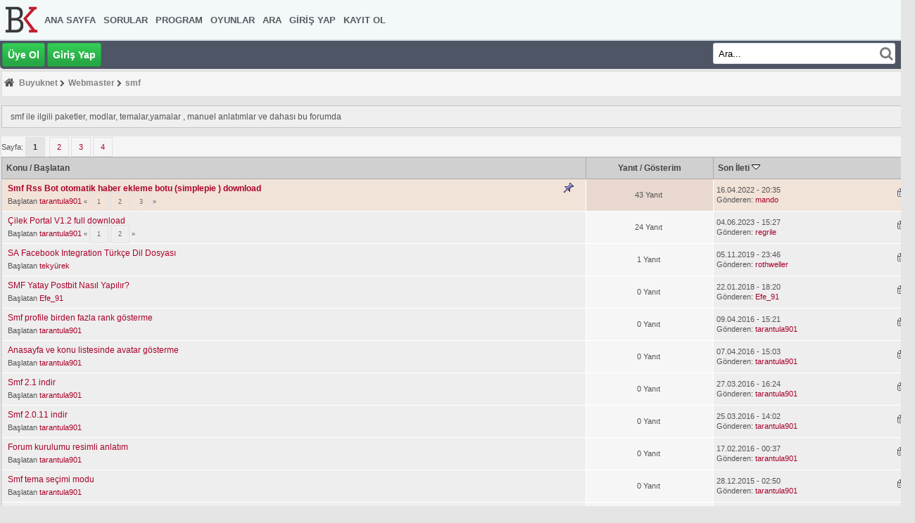

--- FILE ---
content_type: text/html; charset=UTF-8
request_url: https://www.buyuknet.com/smf-b517.0/
body_size: 8051
content:
<!DOCTYPE html>
<html lang="tr">
<head>
<meta charset="UTF-8">
<meta name="viewport" content="width=device-width, initial-scale=1">
<link rel="preload" href="/Themes/buyuknet/font-awesome-4.7.0/fonts/fontawesome-webfont.woff2?v=4.5.0" as="font" type="font/woff2" crossorigin>
<link rel="dns-prefetch" href="//fonts.gstatic.com">
<link rel="dns-prefetch" href="//fonts.googleapis.com">
<link rel="dns-prefetch" href="//www.google-analytics.com">
<link rel="dns-prefetch" href="//ssl.google-analytics.com">
<link rel="dns-prefetch" href="//pagead2.googlesyndication.com">
<link rel="dns-prefetch" href="//googleads.g.doubleclick.net">
<link rel="dns-prefetch" href="//doubleclickbygoogle.com">
<link rel="dns-prefetch" href="//www.google.com">
<link rel="dns-prefetch" href="//stats.g.doubleclick.net">
<link rel="dns-prefetch" href="//www.gstatic.com">
<link rel="dns-prefetch" href="//tpc.googlesyndication.com">
<link rel="dns-prefetch" href="//ad.doubleclick.net">
<link rel="dns-prefetch" href="//www.googletagservices.com">
<link rel="preconnect" href="//www.google-analytics.com">
<link rel="preconnect" href="//www.googletagmanager.com">
	<link rel="stylesheet" type="text/css" href="https://www.buyuknet.com/Themes/buyuknet/css/portal_4_icerik.css">	
	<link rel="stylesheet" type="text/css" href="https://www.buyuknet.com/Themes/buyuknet/css/responsive.min.css.php?sr=3"><script><!-- // --><![CDATA[
		var smf_theme_url = "https://www.buyuknet.com/Themes/buyuknet";
		var smf_default_theme_url = "https://www.buyuknet.com/Themes/default";
		var smf_images_url = "https://www.buyuknet.com/Themes/buyuknet/images";
		var smf_scripturl = "https://www.buyuknet.com/index.php?PHPSESSID=k8ov3pjna9ih777gbvk5jgoogo&amp;";
		var smf_iso_case_folding = false;
		var smf_charset = "UTF-8";
		var ajax_notification_text = "Yükleniyor...";
		var ajax_notification_cancel_text = "İptal";
	// ]]></script>	
	<title>smf</title>		
	<meta name="description" content="smf">
	<meta name="keywords" content="smf,smf, ilgili, paketler, modlar, temalar,yamalar, , manuel, anlatımlar, dahası, bu, forumda">				
	<meta name="robots" content="max-snippet:-1, max-image-preview:large, max-video-preview:-1">
	<link rel="shortcut icon" href="https://www.buyuknet.com/favicon.ico">
	<meta name="Updowner-verification" content="c65c826376809ddcd2356ad139b71b94">	
	<meta name="alexaVerifyID" content="s_iQihEux3LOrBrWoYVaDKTffSU">
	<meta name="msvalidate.01" content="EE5E6C826FCEBB9C50E3D6377FA5FAEE">
	<meta name="p:domain_verify" content="80d2258a2a3240d8af168880dc219353">
	<meta name="yandex-verification" content="3115a6022587a46d">
	<meta name="theme-color" content="#4e5665">
	<link rel="help" href="https://www.buyuknet.com/index.php?PHPSESSID=k8ov3pjna9ih777gbvk5jgoogo&amp;action=help">
	<link rel="search" href="https://www.buyuknet.com/index.php?PHPSESSID=k8ov3pjna9ih777gbvk5jgoogo&amp;action=search">
	<link rel="contents" href="https://www.buyuknet.com/index.php?PHPSESSID=k8ov3pjna9ih777gbvk5jgoogo&amp;">
	<link rel="alternate" type="application/rss+xml" title="Buyuknet - RSS" href="https://www.buyuknet.com/index.php?PHPSESSID=k8ov3pjna9ih777gbvk5jgoogo&amp;type=rss;action=.xml">
	<link rel="index" href="https://www.buyuknet.com/smf-b517.0/"><link rel="canonical" href='https://www.buyuknet.com/smf-b517.0/' /><script async src="https://www.googletagmanager.com/gtag/js?id=G-9N5SZP8VLQ"></script>
<script>
  window.dataLayer = window.dataLayer || [];
  function gtag(){dataLayer.push(arguments);}
  gtag("js", new Date());

  gtag("config", "G-9N5SZP8VLQ"); 
</script> </head>
					<body> <header>		
		<div class="header_top">
					
		  <nav class="navi">  
				<input class="inputs" type="checkbox" id="toggle" checked>			
					 <label for="toggle" class="button"> <i class="fa fa-bars fa-lg destop_hidden font-sizes" aria-hidden="true"></i></label>
						  <ul class="logo"><li><a href="/" title="Buyuknet"><img src="https://www.buyuknet.com/Themes/buyuknet/images/custom/logo.png" width="50" height="75" alt="Buyuknet"></a></li></ul>
				 <div class="menu">
								<ul><li><a href="https://www.buyuknet.com/index.php?PHPSESSID=k8ov3pjna9ih777gbvk5jgoogo&amp;">Ana Sayfa</a></li><li><a href="/soru-cevap/sorular">Sorular</a></li><li><a href="/program/">Program</a></li><li><a href="/oyun/">Oyunlar</a></li><li><a href="https://www.buyuknet.com/index.php?PHPSESSID=k8ov3pjna9ih777gbvk5jgoogo&amp;action=search">Ara</a></li><li><a href="https://www.buyuknet.com/index.php?PHPSESSID=k8ov3pjna9ih777gbvk5jgoogo&amp;action=login">Giriş Yap</a></li><li><a href="https://www.buyuknet.com/index.php?PHPSESSID=k8ov3pjna9ih777gbvk5jgoogo&amp;action=register">Kayıt Ol</a></li></ul>
					  </div>
		  </nav>
				</div>		
			  <div id="header_bottom"><div class="login_register">								
									<a class="buton" href="/index.php?action=register" title="uye ol">&#220;ye Ol</a>								
									<a class="buton" href="/index.php?action=login" title="giris yap">Giri&#351; Yap</a>									
									</div><div id="searcharea">
								<form action="https://www.buyuknet.com/index.php?PHPSESSID=k8ov3pjna9ih777gbvk5jgoogo&amp;action=search2" method="post" accept-charset="UTF-8">
									<input class="searchinput" type="text" name="search" size="30" value="Ara..." onfocus="this.value = '';" onblur="if(this.value=='') this.value='Ara...';"> 
									<button class="button_submit2"><i class="fa fa-search"></i></button>
										<input type="hidden" name="brd[517]" value="517">	
									  </form>							
							</div>
						</div></header><main>
		  <div id="wrapper">				
				<div id="bodyarea"><div class="navigate_section">
	<ol itemscope itemtype="https://schema.org/BreadcrumbList">
	<li class="link_home">	
	<i class="font-style fa fa-home" aria-hidden="true"></i>	
	</li><li itemprop="itemListElement" itemscope itemtype="https://schema.org/ListItem" >
				<a itemprop="item" href="https://www.buyuknet.com/index.php?PHPSESSID=k8ov3pjna9ih777gbvk5jgoogo&amp;"><span itemprop="name">Buyuknet</span></a><meta itemprop="position" content="1"> <i class="fa fa-chevron-right"></i></li><li itemprop="itemListElement" itemscope itemtype="https://schema.org/ListItem" >
				<a itemprop="item" href="https://www.buyuknet.com/webmaster-b277.0/"><span itemprop="name">Webmaster</span></a><meta itemprop="position" content="2"> <i class="fa fa-chevron-right"></i></li><li itemprop="itemListElement" itemscope itemtype="https://schema.org/ListItem"  class="last">
				<a itemprop="item" href="https://www.buyuknet.com/smf-b517.0/"><span itemprop="name">smf</span></a><meta itemprop="position" content="3"></li></ol></div>
	<a id="top"></a>
	<p class="description_board">smf ile ilgili paketler, modlar, temalar,yamalar , manuel anlatımlar ve dahası bu forumda</p>
	<div class="pagesection">
		<div class="pagelinks floatleft">Sayfa: <strong>1</strong> <a class="navPages" href="https://www.buyuknet.com/smf-b517.50/">2</a> <a class="navPages" href="https://www.buyuknet.com/smf-b517.100/">3</a> <a class="navPages" href="https://www.buyuknet.com/smf-b517.150/">4</a> </div>
		
	</div>
	<div class="tborder topic_table" id="messageindex">
		<table class="table_grid">
			<thead>
				<tr class="catbg"><th scope="col" class="lefttext"><a href="https://www.buyuknet.com/smf-b517.0/;sort=subject">Konu</a> / <a href="https://www.buyuknet.com/smf-b517.0/;sort=starter">Başlatan</a></th>
					<th scope="col" style="width:14%;" class="hidden"><a href="https://www.buyuknet.com/smf-b517.0/;sort=replies">Yanıt</a> / <a href="https://www.buyuknet.com/smf-b517.0/;sort=views">Gösterim</a></th>
					<th scope="col" class="lefttext last_th" style="width:22%;"><a href="https://www.buyuknet.com/smf-b517.0/;sort=last_post">Son İleti <img src="https://www.buyuknet.com/Themes/buyuknet/images/sort_down.gif" alt="*" /></a></th>
				</tr>
			</thead>
			<tbody><tr><td class="subject stickybg2" style="border-left: 2px solid #d3d6db;padding: 4px 8px;">
						<div >
							<strong><span id="msg_5756" class="font-title"><a href="https://www.buyuknet.com/smf-rss-bot-otomatik-haber-ekleme-botu-simplepie-download-t2657.0.html">Smf Rss Bot otomatik haber ekleme botu (simplepie ) download </a></span></strong>
							<p>Başlatan <a href="https://www.buyuknet.com/index.php?PHPSESSID=k8ov3pjna9ih777gbvk5jgoogo&amp;action=profile;u=4" title="Profilini görüntüle: tarantula901">tarantula901</a>
								<small id="pages5756">&#171; <a class="navPages" href="https://www.buyuknet.com/smf-rss-bot-otomatik-haber-ekleme-botu-simplepie-download-t2657.0.html">1</a> <a class="navPages" href="https://www.buyuknet.com/smf-rss-bot-otomatik-haber-ekleme-botu-simplepie-download-t2657.20.html">2</a> <a class="navPages" href="https://www.buyuknet.com/smf-rss-bot-otomatik-haber-ekleme-botu-simplepie-download-t2657.40.html">3</a>  &#187;</small>
							</p>
						</div>
					</td>
					<td class="stats stickybg">
						43 Yanıt
						<br />						
					</td>
					<td class="lastpost stickybg2">
						<a href="https://www.buyuknet.com/smf-rss-bot-otomatik-haber-ekleme-botu-simplepie-download-t2657.40.html#msg72276"><img src="https://www.buyuknet.com/Themes/buyuknet/images/icons/last_post.gif" alt="Son İleti" /></a>
						16.04.2022 - 20:35<br />
						Gönderen: <a href="https://www.buyuknet.com/index.php?PHPSESSID=k8ov3pjna9ih777gbvk5jgoogo&amp;action=profile;u=136807" title="Profilini görüntüle: mando">mando</a>
					</td>
				</tr><tr><td class="subject windowbg2" style="border-left: 2px solid #d3d6db;padding: 4px 8px;">
						<div >
							<span id="msg_18201" class="font-title"><a href="https://www.buyuknet.com/cilek-portal-v12-full-download-t15007.0.html">Çilek Portal V1.2 full download </a></span>
							<p>Başlatan <a href="https://www.buyuknet.com/index.php?PHPSESSID=k8ov3pjna9ih777gbvk5jgoogo&amp;action=profile;u=4" title="Profilini görüntüle: tarantula901">tarantula901</a>
								<small id="pages18201">&#171; <a class="navPages" href="https://www.buyuknet.com/cilek-portal-v12-full-download-t15007.0.html">1</a> <a class="navPages" href="https://www.buyuknet.com/cilek-portal-v12-full-download-t15007.20.html">2</a>  &#187;</small>
							</p>
						</div>
					</td>
					<td class="stats windowbg">
						24 Yanıt
						<br />						
					</td>
					<td class="lastpost windowbg2">
						<a href="https://www.buyuknet.com/cilek-portal-v12-full-download-t15007.20.html#msg73261"><img src="https://www.buyuknet.com/Themes/buyuknet/images/icons/last_post.gif" alt="Son İleti" /></a>
						04.06.2023 - 15:27<br />
						Gönderen: <a href="https://www.buyuknet.com/index.php?PHPSESSID=k8ov3pjna9ih777gbvk5jgoogo&amp;action=profile;u=138686" title="Profilini görüntüle: regrile">regrile</a>
					</td>
				</tr><tr><td class="subject windowbg2" style="border-left: 2px solid #d3d6db;padding: 4px 8px;">
						<div >
							<span id="msg_54982" class="font-title"><a href="https://www.buyuknet.com/sa-facebook-integration-turkce-dil-dosyasi-t42412.0.html">SA Facebook Integration Türkçe Dil Dosyası </a></span>
							<p>Başlatan <a href="https://www.buyuknet.com/index.php?PHPSESSID=k8ov3pjna9ih777gbvk5jgoogo&amp;action=profile;u=118627" title="Profilini görüntüle: tekyürek">tekyürek</a>
								<small id="pages54982"></small>
							</p>
						</div>
					</td>
					<td class="stats windowbg">
						1 Yanıt
						<br />						
					</td>
					<td class="lastpost windowbg2">
						<a href="https://www.buyuknet.com/sa-facebook-integration-turkce-dil-dosyasi-t42412.0.html#msg68679"><img src="https://www.buyuknet.com/Themes/buyuknet/images/icons/last_post.gif" alt="Son İleti" /></a>
						05.11.2019 - 23:46<br />
						Gönderen: <a href="https://www.buyuknet.com/index.php?PHPSESSID=k8ov3pjna9ih777gbvk5jgoogo&amp;action=profile;u=131929" title="Profilini görüntüle: rothweller">rothweller</a>
					</td>
				</tr><tr><td class="subject windowbg2" style="border-left: 2px solid #d3d6db;padding: 4px 8px;">
						<div >
							<span id="msg_66279" class="font-title"><a href="https://www.buyuknet.com/smf-yatay-postbit-nasil-yapilir-t46750.0.html">SMF Yatay Postbit Nasıl Yapılır? </a></span>
							<p>Başlatan <a href="https://www.buyuknet.com/index.php?PHPSESSID=k8ov3pjna9ih777gbvk5jgoogo&amp;action=profile;u=128508" title="Profilini görüntüle: Efe_91">Efe_91</a>
								<small id="pages66279"></small>
							</p>
						</div>
					</td>
					<td class="stats windowbg">
						0 Yanıt
						<br />						
					</td>
					<td class="lastpost windowbg2">
						<a href="https://www.buyuknet.com/smf-yatay-postbit-nasil-yapilir-t46750.0.html#msg66279"><img src="https://www.buyuknet.com/Themes/buyuknet/images/icons/last_post.gif" alt="Son İleti" /></a>
						22.01.2018 - 18:20<br />
						Gönderen: <a href="https://www.buyuknet.com/index.php?PHPSESSID=k8ov3pjna9ih777gbvk5jgoogo&amp;action=profile;u=128508" title="Profilini görüntüle: Efe_91">Efe_91</a>
					</td>
				</tr><tr><td class="subject windowbg2" style="border-left: 2px solid #d3d6db;padding: 4px 8px;">
						<div >
							<span id="msg_63060" class="font-title"><a href="https://www.buyuknet.com/smf-profile-birden-fazla-rank-gosterme-t45716.0.html">Smf profile birden fazla rank gösterme </a></span>
							<p>Başlatan <a href="https://www.buyuknet.com/index.php?PHPSESSID=k8ov3pjna9ih777gbvk5jgoogo&amp;action=profile;u=4" title="Profilini görüntüle: tarantula901">tarantula901</a>
								<small id="pages63060"></small>
							</p>
						</div>
					</td>
					<td class="stats windowbg">
						0 Yanıt
						<br />						
					</td>
					<td class="lastpost windowbg2">
						<a href="https://www.buyuknet.com/smf-profile-birden-fazla-rank-gosterme-t45716.0.html#msg63060"><img src="https://www.buyuknet.com/Themes/buyuknet/images/icons/last_post.gif" alt="Son İleti" /></a>
						09.04.2016 - 15:21<br />
						Gönderen: <a href="https://www.buyuknet.com/index.php?PHPSESSID=k8ov3pjna9ih777gbvk5jgoogo&amp;action=profile;u=4" title="Profilini görüntüle: tarantula901">tarantula901</a>
					</td>
				</tr><tr><td class="subject windowbg2" style="border-left: 2px solid #d3d6db;padding: 4px 8px;">
						<div >
							<span id="msg_63049" class="font-title"><a href="https://www.buyuknet.com/anasayfa-ve-konu-listesinde-avatar-gosterme-t45711.0.html">Anasayfa ve konu listesinde avatar gösterme </a></span>
							<p>Başlatan <a href="https://www.buyuknet.com/index.php?PHPSESSID=k8ov3pjna9ih777gbvk5jgoogo&amp;action=profile;u=4" title="Profilini görüntüle: tarantula901">tarantula901</a>
								<small id="pages63049"></small>
							</p>
						</div>
					</td>
					<td class="stats windowbg">
						0 Yanıt
						<br />						
					</td>
					<td class="lastpost windowbg2">
						<a href="https://www.buyuknet.com/anasayfa-ve-konu-listesinde-avatar-gosterme-t45711.0.html#msg63049"><img src="https://www.buyuknet.com/Themes/buyuknet/images/icons/last_post.gif" alt="Son İleti" /></a>
						07.04.2016 - 15:03<br />
						Gönderen: <a href="https://www.buyuknet.com/index.php?PHPSESSID=k8ov3pjna9ih777gbvk5jgoogo&amp;action=profile;u=4" title="Profilini görüntüle: tarantula901">tarantula901</a>
					</td>
				</tr><tr><td class="subject windowbg2" style="border-left: 2px solid #d3d6db;padding: 4px 8px;">
						<div >
							<span id="msg_63018" class="font-title"><a href="https://www.buyuknet.com/smf-21-indir-t45689.0.html">Smf 2.1 indir </a></span>
							<p>Başlatan <a href="https://www.buyuknet.com/index.php?PHPSESSID=k8ov3pjna9ih777gbvk5jgoogo&amp;action=profile;u=4" title="Profilini görüntüle: tarantula901">tarantula901</a>
								<small id="pages63018"></small>
							</p>
						</div>
					</td>
					<td class="stats windowbg">
						0 Yanıt
						<br />						
					</td>
					<td class="lastpost windowbg2">
						<a href="https://www.buyuknet.com/smf-21-indir-t45689.0.html#msg63018"><img src="https://www.buyuknet.com/Themes/buyuknet/images/icons/last_post.gif" alt="Son İleti" /></a>
						27.03.2016 - 16:24<br />
						Gönderen: <a href="https://www.buyuknet.com/index.php?PHPSESSID=k8ov3pjna9ih777gbvk5jgoogo&amp;action=profile;u=4" title="Profilini görüntüle: tarantula901">tarantula901</a>
					</td>
				</tr><tr><td class="subject windowbg2" style="border-left: 2px solid #d3d6db;padding: 4px 8px;">
						<div >
							<span id="msg_63014" class="font-title"><a href="https://www.buyuknet.com/smf-2011-indir-t45687.0.html">Smf 2.0.11 indir </a></span>
							<p>Başlatan <a href="https://www.buyuknet.com/index.php?PHPSESSID=k8ov3pjna9ih777gbvk5jgoogo&amp;action=profile;u=4" title="Profilini görüntüle: tarantula901">tarantula901</a>
								<small id="pages63014"></small>
							</p>
						</div>
					</td>
					<td class="stats windowbg">
						0 Yanıt
						<br />						
					</td>
					<td class="lastpost windowbg2">
						<a href="https://www.buyuknet.com/smf-2011-indir-t45687.0.html#msg63014"><img src="https://www.buyuknet.com/Themes/buyuknet/images/icons/last_post.gif" alt="Son İleti" /></a>
						25.03.2016 - 14:02<br />
						Gönderen: <a href="https://www.buyuknet.com/index.php?PHPSESSID=k8ov3pjna9ih777gbvk5jgoogo&amp;action=profile;u=4" title="Profilini görüntüle: tarantula901">tarantula901</a>
					</td>
				</tr><tr><td class="subject windowbg2" style="border-left: 2px solid #d3d6db;padding: 4px 8px;">
						<div >
							<span id="msg_62917" class="font-title"><a href="https://www.buyuknet.com/forum-kurulumu-resimli-anlatim-t45644.0.html">Forum kurulumu resimli anlatım </a></span>
							<p>Başlatan <a href="https://www.buyuknet.com/index.php?PHPSESSID=k8ov3pjna9ih777gbvk5jgoogo&amp;action=profile;u=4" title="Profilini görüntüle: tarantula901">tarantula901</a>
								<small id="pages62917"></small>
							</p>
						</div>
					</td>
					<td class="stats windowbg">
						0 Yanıt
						<br />						
					</td>
					<td class="lastpost windowbg2">
						<a href="https://www.buyuknet.com/forum-kurulumu-resimli-anlatim-t45644.0.html#msg62917"><img src="https://www.buyuknet.com/Themes/buyuknet/images/icons/last_post.gif" alt="Son İleti" /></a>
						17.02.2016 - 00:37<br />
						Gönderen: <a href="https://www.buyuknet.com/index.php?PHPSESSID=k8ov3pjna9ih777gbvk5jgoogo&amp;action=profile;u=4" title="Profilini görüntüle: tarantula901">tarantula901</a>
					</td>
				</tr><tr><td class="subject windowbg2" style="border-left: 2px solid #d3d6db;padding: 4px 8px;">
						<div >
							<span id="msg_62655" class="font-title"><a href="https://www.buyuknet.com/smf-tema-secimi-modu-t45549.0.html">Smf tema seçimi modu </a></span>
							<p>Başlatan <a href="https://www.buyuknet.com/index.php?PHPSESSID=k8ov3pjna9ih777gbvk5jgoogo&amp;action=profile;u=4" title="Profilini görüntüle: tarantula901">tarantula901</a>
								<small id="pages62655"></small>
							</p>
						</div>
					</td>
					<td class="stats windowbg">
						0 Yanıt
						<br />						
					</td>
					<td class="lastpost windowbg2">
						<a href="https://www.buyuknet.com/smf-tema-secimi-modu-t45549.0.html#msg62655"><img src="https://www.buyuknet.com/Themes/buyuknet/images/icons/last_post.gif" alt="Son İleti" /></a>
						28.12.2015 - 02:50<br />
						Gönderen: <a href="https://www.buyuknet.com/index.php?PHPSESSID=k8ov3pjna9ih777gbvk5jgoogo&amp;action=profile;u=4" title="Profilini görüntüle: tarantula901">tarantula901</a>
					</td>
				</tr><tr><td class="subject windowbg2" style="border-left: 2px solid #d3d6db;padding: 4px 8px;">
						<div >
							<span id="msg_44126" class="font-title"><a href="https://www.buyuknet.com/onbellek-dizini-yazilabilir-degildir-performance-uyarisi-cozumu-t35431.0.html">Önbellek dizini yazılabilir değildir Performance Uyarısı Çözümü </a></span>
							<p>Başlatan <a href="https://www.buyuknet.com/index.php?PHPSESSID=k8ov3pjna9ih777gbvk5jgoogo&amp;action=profile;u=4" title="Profilini görüntüle: tarantula901">tarantula901</a>
								<small id="pages44126"></small>
							</p>
						</div>
					</td>
					<td class="stats windowbg">
						1 Yanıt
						<br />						
					</td>
					<td class="lastpost windowbg2">
						<a href="https://www.buyuknet.com/onbellek-dizini-yazilabilir-degildir-performance-uyarisi-cozumu-t35431.0.html#msg61463"><img src="https://www.buyuknet.com/Themes/buyuknet/images/icons/last_post.gif" alt="Son İleti" /></a>
						26.05.2015 - 20:51<br />
						Gönderen: <a href="https://www.buyuknet.com/index.php?PHPSESSID=k8ov3pjna9ih777gbvk5jgoogo&amp;action=profile;u=121252" title="Profilini görüntüle: Sosyal Öğretmeni">Sosyal Öğretmeni</a>
					</td>
				</tr><tr><td class="subject windowbg2" style="border-left: 2px solid #d3d6db;padding: 4px 8px;">
						<div >
							<span id="msg_60552" class="font-title"><a href="https://www.buyuknet.com/konu-ici-profil-avatarini-daire-icine-almak-t44359.0.html">Konu içi profil avatarını daire içine almak </a></span>
							<p>Başlatan <a href="https://www.buyuknet.com/index.php?PHPSESSID=k8ov3pjna9ih777gbvk5jgoogo&amp;action=profile;u=4" title="Profilini görüntüle: tarantula901">tarantula901</a>
								<small id="pages60552"></small>
							</p>
						</div>
					</td>
					<td class="stats windowbg">
						2 Yanıt
						<br />						
					</td>
					<td class="lastpost windowbg2">
						<a href="https://www.buyuknet.com/konu-ici-profil-avatarini-daire-icine-almak-t44359.0.html#msg60560"><img src="https://www.buyuknet.com/Themes/buyuknet/images/icons/last_post.gif" alt="Son İleti" /></a>
						18.03.2015 - 17:21<br />
						Gönderen: <a href="https://www.buyuknet.com/index.php?PHPSESSID=k8ov3pjna9ih777gbvk5jgoogo&amp;action=profile;u=4" title="Profilini görüntüle: tarantula901">tarantula901</a>
					</td>
				</tr><tr><td class="subject windowbg2" style="border-left: 2px solid #d3d6db;padding: 4px 8px;">
						<div >
							<span id="msg_37750" class="font-title"><a href="https://www.buyuknet.com/smf-eposta-gonderme-kesin-cozum-t32078.0.html">smf Eposta gonderme kesin çözüm </a></span>
							<p>Başlatan <a href="https://www.buyuknet.com/index.php?PHPSESSID=k8ov3pjna9ih777gbvk5jgoogo&amp;action=profile;u=4" title="Profilini görüntüle: tarantula901">tarantula901</a>
								<small id="pages37750"></small>
							</p>
						</div>
					</td>
					<td class="stats windowbg">
						7 Yanıt
						<br />						
					</td>
					<td class="lastpost windowbg2">
						<a href="https://www.buyuknet.com/smf-eposta-gonderme-kesin-cozum-t32078.0.html#msg59013"><img src="https://www.buyuknet.com/Themes/buyuknet/images/icons/last_post.gif" alt="Son İleti" /></a>
						16.10.2014 - 19:58<br />
						Gönderen: <a href="https://www.buyuknet.com/index.php?PHPSESSID=k8ov3pjna9ih777gbvk5jgoogo&amp;action=profile;u=121252" title="Profilini görüntüle: Sosyal Öğretmeni">Sosyal Öğretmeni</a>
					</td>
				</tr><tr><td class="subject windowbg2" style="border-left: 2px solid #d3d6db;padding: 4px 8px;">
						<div >
							<span id="msg_53092" class="font-title"><a href="https://www.buyuknet.com/smf-help-yardim-butonunu-kaldirma-t41492.0.html">Smf Help yardım butonunu kaldırma </a></span>
							<p>Başlatan <a href="https://www.buyuknet.com/index.php?PHPSESSID=k8ov3pjna9ih777gbvk5jgoogo&amp;action=profile;u=4" title="Profilini görüntüle: tarantula901">tarantula901</a>
								<small id="pages53092"></small>
							</p>
						</div>
					</td>
					<td class="stats windowbg">
						2 Yanıt
						<br />						
					</td>
					<td class="lastpost windowbg2">
						<a href="https://www.buyuknet.com/smf-help-yardim-butonunu-kaldirma-t41492.0.html#msg57919"><img src="https://www.buyuknet.com/Themes/buyuknet/images/icons/last_post.gif" alt="Son İleti" /></a>
						15.08.2014 - 04:24<br />
						Gönderen: <a href="https://www.buyuknet.com/index.php?PHPSESSID=k8ov3pjna9ih777gbvk5jgoogo&amp;action=profile;u=4" title="Profilini görüntüle: tarantula901">tarantula901</a>
					</td>
				</tr><tr><td class="subject windowbg2" style="border-left: 2px solid #d3d6db;padding: 4px 8px;">
						<div >
							<span id="msg_56956" class="font-title"><a href="https://www.buyuknet.com/son-10-dakika-icinde-aktif-olan-uyeler-60-dk-yapma-yardim-t43114.0.html">Son 10 dakika içinde aktif olan üyeler 60 dk yapma yardım </a></span>
							<p>Başlatan <a href="https://www.buyuknet.com/index.php?PHPSESSID=k8ov3pjna9ih777gbvk5jgoogo&amp;action=profile;u=118627" title="Profilini görüntüle: tekyürek">tekyürek</a>
								<small id="pages56956"></small>
							</p>
						</div>
					</td>
					<td class="stats windowbg">
						1 Yanıt
						<br />						
					</td>
					<td class="lastpost windowbg2">
						<a href="https://www.buyuknet.com/son-10-dakika-icinde-aktif-olan-uyeler-60-dk-yapma-yardim-t43114.0.html#msg57000"><img src="https://www.buyuknet.com/Themes/buyuknet/images/icons/last_post.gif" alt="Son İleti" /></a>
						15.06.2014 - 15:30<br />
						Gönderen: <a href="https://www.buyuknet.com/index.php?PHPSESSID=k8ov3pjna9ih777gbvk5jgoogo&amp;action=profile;u=4" title="Profilini görüntüle: tarantula901">tarantula901</a>
					</td>
				</tr><tr><td class="subject windowbg2" style="border-left: 2px solid #d3d6db;padding: 4px 8px;">
						<div >
							<span id="msg_56938" class="font-title"><a href="https://www.buyuknet.com/smf-menu-olusturma-t43101.0.html">smf Menu Oluşturma </a></span>
							<p>Başlatan <a href="https://www.buyuknet.com/index.php?PHPSESSID=k8ov3pjna9ih777gbvk5jgoogo&amp;action=profile;u=118627" title="Profilini görüntüle: tekyürek">tekyürek</a>
								<small id="pages56938"></small>
							</p>
						</div>
					</td>
					<td class="stats windowbg">
						1 Yanıt
						<br />						
					</td>
					<td class="lastpost windowbg2">
						<a href="https://www.buyuknet.com/smf-menu-olusturma-t43101.0.html#msg56999"><img src="https://www.buyuknet.com/Themes/buyuknet/images/icons/last_post.gif" alt="Son İleti" /></a>
						15.06.2014 - 15:28<br />
						Gönderen: <a href="https://www.buyuknet.com/index.php?PHPSESSID=k8ov3pjna9ih777gbvk5jgoogo&amp;action=profile;u=4" title="Profilini görüntüle: tarantula901">tarantula901</a>
					</td>
				</tr><tr><td class="subject windowbg2" style="border-left: 2px solid #d3d6db;padding: 4px 8px;">
						<div >
							<span id="msg_56937" class="font-title"><a href="https://www.buyuknet.com/smf-de-okey-mumkunmu-t43100.0.html">smf de okey mümkünmü </a></span>
							<p>Başlatan <a href="https://www.buyuknet.com/index.php?PHPSESSID=k8ov3pjna9ih777gbvk5jgoogo&amp;action=profile;u=118627" title="Profilini görüntüle: tekyürek">tekyürek</a>
								<small id="pages56937"></small>
							</p>
						</div>
					</td>
					<td class="stats windowbg">
						1 Yanıt
						<br />						
					</td>
					<td class="lastpost windowbg2">
						<a href="https://www.buyuknet.com/smf-de-okey-mumkunmu-t43100.0.html#msg56997"><img src="https://www.buyuknet.com/Themes/buyuknet/images/icons/last_post.gif" alt="Son İleti" /></a>
						15.06.2014 - 15:24<br />
						Gönderen: <a href="https://www.buyuknet.com/index.php?PHPSESSID=k8ov3pjna9ih777gbvk5jgoogo&amp;action=profile;u=4" title="Profilini görüntüle: tarantula901">tarantula901</a>
					</td>
				</tr><tr><td class="subject windowbg2" style="border-left: 2px solid #d3d6db;padding: 4px 8px;">
						<div >
							<span id="msg_56928" class="font-title"><a href="https://www.buyuknet.com/tapatalk-seo-cakismasi-t43093.0.html">tapatalk seo çakışması </a></span>
							<p>Başlatan <a href="https://www.buyuknet.com/index.php?PHPSESSID=k8ov3pjna9ih777gbvk5jgoogo&amp;action=profile;u=118627" title="Profilini görüntüle: tekyürek">tekyürek</a>
								<small id="pages56928"></small>
							</p>
						</div>
					</td>
					<td class="stats windowbg">
						2 Yanıt
						<br />						
					</td>
					<td class="lastpost windowbg2">
						<a href="https://www.buyuknet.com/tapatalk-seo-cakismasi-t43093.0.html#msg56987"><img src="https://www.buyuknet.com/Themes/buyuknet/images/icons/last_post.gif" alt="Son İleti" /></a>
						15.06.2014 - 01:16<br />
						Gönderen: <a href="https://www.buyuknet.com/index.php?PHPSESSID=k8ov3pjna9ih777gbvk5jgoogo&amp;action=profile;u=118627" title="Profilini görüntüle: tekyürek">tekyürek</a>
					</td>
				</tr><tr><td class="subject windowbg2" style="border-left: 2px solid #d3d6db;padding: 4px 8px;">
						<div >
							<span id="msg_56920" class="font-title"><a href="https://www.buyuknet.com/siteme-facebook-ile-giris-eklemek-istiyorum-yardim-t43091.0.html">siteme facebook ile giriş eklemek istiyorum  yardım  </a></span>
							<p>Başlatan <a href="https://www.buyuknet.com/index.php?PHPSESSID=k8ov3pjna9ih777gbvk5jgoogo&amp;action=profile;u=118627" title="Profilini görüntüle: tekyürek">tekyürek</a>
								<small id="pages56920"></small>
							</p>
						</div>
					</td>
					<td class="stats windowbg">
						11 Yanıt
						<br />						
					</td>
					<td class="lastpost windowbg2">
						<a href="https://www.buyuknet.com/siteme-facebook-ile-giris-eklemek-istiyorum-yardim-t43091.0.html#msg56986"><img src="https://www.buyuknet.com/Themes/buyuknet/images/icons/last_post.gif" alt="Son İleti" /></a>
						15.06.2014 - 01:14<br />
						Gönderen: <a href="https://www.buyuknet.com/index.php?PHPSESSID=k8ov3pjna9ih777gbvk5jgoogo&amp;action=profile;u=4" title="Profilini görüntüle: tarantula901">tarantula901</a>
					</td>
				</tr><tr><td class="subject windowbg2" style="border-left: 2px solid #d3d6db;padding: 4px 8px;">
						<div >
							<span id="msg_56948" class="font-title"><a href="https://www.buyuknet.com/yardim-yeni-menu-ekleme-t43108.0.html">yardım yeni menü ekleme  </a></span>
							<p>Başlatan <a href="https://www.buyuknet.com/index.php?PHPSESSID=k8ov3pjna9ih777gbvk5jgoogo&amp;action=profile;u=118627" title="Profilini görüntüle: tekyürek">tekyürek</a>
								<small id="pages56948"></small>
							</p>
						</div>
					</td>
					<td class="stats windowbg">
						3 Yanıt
						<br />						
					</td>
					<td class="lastpost windowbg2">
						<a href="https://www.buyuknet.com/yardim-yeni-menu-ekleme-t43108.0.html#msg56982"><img src="https://www.buyuknet.com/Themes/buyuknet/images/icons/last_post.gif" alt="Son İleti" /></a>
						15.06.2014 - 01:03<br />
						Gönderen: <a href="https://www.buyuknet.com/index.php?PHPSESSID=k8ov3pjna9ih777gbvk5jgoogo&amp;action=profile;u=4" title="Profilini görüntüle: tarantula901">tarantula901</a>
					</td>
				</tr><tr><td class="subject windowbg2" style="border-left: 2px solid #d3d6db;padding: 4px 8px;">
						<div >
							<span id="msg_56939" class="font-title"><a href="https://www.buyuknet.com/smf-sitemizden-tam-olarak-yararlanabilmek-icin-uye-olunuz-t43102.0.html">Smf Sitemizden Tam Olarak Yararlanabilmek İçin Üye Olunuz </a></span>
							<p>Başlatan <a href="https://www.buyuknet.com/index.php?PHPSESSID=k8ov3pjna9ih777gbvk5jgoogo&amp;action=profile;u=118627" title="Profilini görüntüle: tekyürek">tekyürek</a>
								<small id="pages56939"></small>
							</p>
						</div>
					</td>
					<td class="stats windowbg">
						3 Yanıt
						<br />						
					</td>
					<td class="lastpost windowbg2">
						<a href="https://www.buyuknet.com/smf-sitemizden-tam-olarak-yararlanabilmek-icin-uye-olunuz-t43102.0.html#msg56975"><img src="https://www.buyuknet.com/Themes/buyuknet/images/icons/last_post.gif" alt="Son İleti" /></a>
						15.06.2014 - 00:57<br />
						Gönderen: <a href="https://www.buyuknet.com/index.php?PHPSESSID=k8ov3pjna9ih777gbvk5jgoogo&amp;action=profile;u=4" title="Profilini görüntüle: tarantula901">tarantula901</a>
					</td>
				</tr><tr><td class="subject windowbg2" style="border-left: 2px solid #d3d6db;padding: 4px 8px;">
						<div >
							<span id="msg_56935" class="font-title"><a href="https://www.buyuknet.com/smf-www-klasoru-chmod-izinleri-t43098.0.html">Smf www klasörü chmod izinleri </a></span>
							<p>Başlatan <a href="https://www.buyuknet.com/index.php?PHPSESSID=k8ov3pjna9ih777gbvk5jgoogo&amp;action=profile;u=118627" title="Profilini görüntüle: tekyürek">tekyürek</a>
								<small id="pages56935"></small>
							</p>
						</div>
					</td>
					<td class="stats windowbg">
						3 Yanıt
						<br />						
					</td>
					<td class="lastpost windowbg2">
						<a href="https://www.buyuknet.com/smf-www-klasoru-chmod-izinleri-t43098.0.html#msg56974"><img src="https://www.buyuknet.com/Themes/buyuknet/images/icons/last_post.gif" alt="Son İleti" /></a>
						15.06.2014 - 00:57<br />
						Gönderen: <a href="https://www.buyuknet.com/index.php?PHPSESSID=k8ov3pjna9ih777gbvk5jgoogo&amp;action=profile;u=4" title="Profilini görüntüle: tarantula901">tarantula901</a>
					</td>
				</tr><tr><td class="subject windowbg2" style="border-left: 2px solid #d3d6db;padding: 4px 8px;">
						<div >
							<span id="msg_56943" class="font-title"><a href="https://www.buyuknet.com/bazi-konularda-soyle-bir-sorunum-var-t43105.0.html">bazı konularda söyle bir sorunum var  </a></span>
							<p>Başlatan <a href="https://www.buyuknet.com/index.php?PHPSESSID=k8ov3pjna9ih777gbvk5jgoogo&amp;action=profile;u=118627" title="Profilini görüntüle: tekyürek">tekyürek</a>
								<small id="pages56943"></small>
							</p>
						</div>
					</td>
					<td class="stats windowbg">
						2 Yanıt
						<br />						
					</td>
					<td class="lastpost windowbg2">
						<a href="https://www.buyuknet.com/bazi-konularda-soyle-bir-sorunum-var-t43105.0.html#msg56971"><img src="https://www.buyuknet.com/Themes/buyuknet/images/icons/last_post.gif" alt="Son İleti" /></a>
						15.06.2014 - 00:52<br />
						Gönderen: <a href="https://www.buyuknet.com/index.php?PHPSESSID=k8ov3pjna9ih777gbvk5jgoogo&amp;action=profile;u=118627" title="Profilini görüntüle: tekyürek">tekyürek</a>
					</td>
				</tr><tr><td class="subject windowbg2" style="border-left: 2px solid #d3d6db;padding: 4px 8px;">
						<div >
							<span id="msg_56967" class="font-title"><a href="https://www.buyuknet.com/simpleportal-kuruluyken-catbgler-bozuluyor-t43123.0.html">SimplePortal kuruluyken catbg'ler bozuluyor </a></span>
							<p>Başlatan <a href="https://www.buyuknet.com/index.php?PHPSESSID=k8ov3pjna9ih777gbvk5jgoogo&amp;action=profile;u=118627" title="Profilini görüntüle: tekyürek">tekyürek</a>
								<small id="pages56967"></small>
							</p>
						</div>
					</td>
					<td class="stats windowbg">
						0 Yanıt
						<br />						
					</td>
					<td class="lastpost windowbg2">
						<a href="https://www.buyuknet.com/simpleportal-kuruluyken-catbgler-bozuluyor-t43123.0.html#msg56967"><img src="https://www.buyuknet.com/Themes/buyuknet/images/icons/last_post.gif" alt="Son İleti" /></a>
						15.06.2014 - 00:46<br />
						Gönderen: <a href="https://www.buyuknet.com/index.php?PHPSESSID=k8ov3pjna9ih777gbvk5jgoogo&amp;action=profile;u=118627" title="Profilini görüntüle: tekyürek">tekyürek</a>
					</td>
				</tr><tr><td class="subject windowbg2" style="border-left: 2px solid #d3d6db;padding: 4px 8px;">
						<div >
							<span id="msg_56954" class="font-title"><a href="https://www.buyuknet.com/messageindex-ilk-mesjdan-sonra-wordpress-gibi-yorum-t43113.0.html">Message.index ilk mesjdan sonra wordpress gibi yorum </a></span>
							<p>Başlatan <a href="https://www.buyuknet.com/index.php?PHPSESSID=k8ov3pjna9ih777gbvk5jgoogo&amp;action=profile;u=118627" title="Profilini görüntüle: tekyürek">tekyürek</a>
								<small id="pages56954"></small>
							</p>
						</div>
					</td>
					<td class="stats windowbg">
						0 Yanıt
						<br />						
					</td>
					<td class="lastpost windowbg2">
						<a href="https://www.buyuknet.com/messageindex-ilk-mesjdan-sonra-wordpress-gibi-yorum-t43113.0.html#msg56954"><img src="https://www.buyuknet.com/Themes/buyuknet/images/icons/last_post.gif" alt="Son İleti" /></a>
						15.06.2014 - 00:36<br />
						Gönderen: <a href="https://www.buyuknet.com/index.php?PHPSESSID=k8ov3pjna9ih777gbvk5jgoogo&amp;action=profile;u=118627" title="Profilini görüntüle: tekyürek">tekyürek</a>
					</td>
				</tr><tr><td class="subject windowbg2" style="border-left: 2px solid #d3d6db;padding: 4px 8px;">
						<div >
							<span id="msg_56942" class="font-title"><a href="https://www.buyuknet.com/profil-alaninda-ufak-bir-sorun-t43104.0.html">profil alanında ufak bir sorun </a></span>
							<p>Başlatan <a href="https://www.buyuknet.com/index.php?PHPSESSID=k8ov3pjna9ih777gbvk5jgoogo&amp;action=profile;u=118627" title="Profilini görüntüle: tekyürek">tekyürek</a>
								<small id="pages56942"></small>
							</p>
						</div>
					</td>
					<td class="stats windowbg">
						0 Yanıt
						<br />						
					</td>
					<td class="lastpost windowbg2">
						<a href="https://www.buyuknet.com/profil-alaninda-ufak-bir-sorun-t43104.0.html#msg56942"><img src="https://www.buyuknet.com/Themes/buyuknet/images/icons/last_post.gif" alt="Son İleti" /></a>
						15.06.2014 - 00:28<br />
						Gönderen: <a href="https://www.buyuknet.com/index.php?PHPSESSID=k8ov3pjna9ih777gbvk5jgoogo&amp;action=profile;u=118627" title="Profilini görüntüle: tekyürek">tekyürek</a>
					</td>
				</tr><tr><td class="subject windowbg2" style="border-left: 2px solid #d3d6db;padding: 4px 8px;">
						<div >
							<span id="msg_56934" class="font-title"><a href="https://www.buyuknet.com/smf-pm-limit-mod-istek-t43097.0.html">smf pm limit mod istek </a></span>
							<p>Başlatan <a href="https://www.buyuknet.com/index.php?PHPSESSID=k8ov3pjna9ih777gbvk5jgoogo&amp;action=profile;u=118627" title="Profilini görüntüle: tekyürek">tekyürek</a>
								<small id="pages56934"></small>
							</p>
						</div>
					</td>
					<td class="stats windowbg">
						0 Yanıt
						<br />						
					</td>
					<td class="lastpost windowbg2">
						<a href="https://www.buyuknet.com/smf-pm-limit-mod-istek-t43097.0.html#msg56934"><img src="https://www.buyuknet.com/Themes/buyuknet/images/icons/last_post.gif" alt="Son İleti" /></a>
						15.06.2014 - 00:21<br />
						Gönderen: <a href="https://www.buyuknet.com/index.php?PHPSESSID=k8ov3pjna9ih777gbvk5jgoogo&amp;action=profile;u=118627" title="Profilini görüntüle: tekyürek">tekyürek</a>
					</td>
				</tr><tr><td class="subject windowbg2" style="border-left: 2px solid #d3d6db;padding: 4px 8px;">
						<div >
							<span id="msg_56930" class="font-title"><a href="https://www.buyuknet.com/varsayilan-ayarlar-hakkinda-t43094.0.html">varsayılan ayarlar hakkında </a></span>
							<p>Başlatan <a href="https://www.buyuknet.com/index.php?PHPSESSID=k8ov3pjna9ih777gbvk5jgoogo&amp;action=profile;u=118627" title="Profilini görüntüle: tekyürek">tekyürek</a>
								<small id="pages56930"></small>
							</p>
						</div>
					</td>
					<td class="stats windowbg">
						0 Yanıt
						<br />						
					</td>
					<td class="lastpost windowbg2">
						<a href="https://www.buyuknet.com/varsayilan-ayarlar-hakkinda-t43094.0.html#msg56930"><img src="https://www.buyuknet.com/Themes/buyuknet/images/icons/last_post.gif" alt="Son İleti" /></a>
						15.06.2014 - 00:17<br />
						Gönderen: <a href="https://www.buyuknet.com/index.php?PHPSESSID=k8ov3pjna9ih777gbvk5jgoogo&amp;action=profile;u=118627" title="Profilini görüntüle: tekyürek">tekyürek</a>
					</td>
				</tr><tr><td class="subject windowbg2" style="border-left: 2px solid #d3d6db;padding: 4px 8px;">
						<div >
							<span id="msg_56926" class="font-title"><a href="https://www.buyuknet.com/onemli-indexleme-sorunu-t43092.0.html">önemli indexleme sorunu </a></span>
							<p>Başlatan <a href="https://www.buyuknet.com/index.php?PHPSESSID=k8ov3pjna9ih777gbvk5jgoogo&amp;action=profile;u=118627" title="Profilini görüntüle: tekyürek">tekyürek</a>
								<small id="pages56926"></small>
							</p>
						</div>
					</td>
					<td class="stats windowbg">
						1 Yanıt
						<br />						
					</td>
					<td class="lastpost windowbg2">
						<a href="https://www.buyuknet.com/onemli-indexleme-sorunu-t43092.0.html#msg56927"><img src="https://www.buyuknet.com/Themes/buyuknet/images/icons/last_post.gif" alt="Son İleti" /></a>
						15.06.2014 - 00:16<br />
						Gönderen: <a href="https://www.buyuknet.com/index.php?PHPSESSID=k8ov3pjna9ih777gbvk5jgoogo&amp;action=profile;u=4" title="Profilini görüntüle: tarantula901">tarantula901</a>
					</td>
				</tr><tr><td class="subject windowbg2" style="border-left: 2px solid #d3d6db;padding: 4px 8px;">
						<div >
							<span id="msg_52355" class="font-title"><a href="https://www.buyuknet.com/smf-benzer-konular-related-topics-t41053.0.html">Smf benzer konular Related Topics </a></span>
							<p>Başlatan <a href="https://www.buyuknet.com/index.php?PHPSESSID=k8ov3pjna9ih777gbvk5jgoogo&amp;action=profile;u=4" title="Profilini görüntüle: tarantula901">tarantula901</a>
								<small id="pages52355"></small>
							</p>
						</div>
					</td>
					<td class="stats windowbg">
						5 Yanıt
						<br />						
					</td>
					<td class="lastpost windowbg2">
						<a href="https://www.buyuknet.com/smf-benzer-konular-related-topics-t41053.0.html#msg56382"><img src="https://www.buyuknet.com/Themes/buyuknet/images/icons/last_post.gif" alt="Son İleti" /></a>
						01.05.2014 - 21:36<br />
						Gönderen: <a href="https://www.buyuknet.com/index.php?PHPSESSID=k8ov3pjna9ih777gbvk5jgoogo&amp;action=profile;u=4" title="Profilini görüntüle: tarantula901">tarantula901</a>
					</td>
				</tr><tr><td class="subject windowbg2" style="border-left: 2px solid #d3d6db;padding: 4px 8px;">
						<div >
							<span id="msg_55883" class="font-title"><a href="https://www.buyuknet.com/smf-smtp-eposta-ayarlari-t42816.0.html">Smf SMTP Eposta ayarları </a></span>
							<p>Başlatan <a href="https://www.buyuknet.com/index.php?PHPSESSID=k8ov3pjna9ih777gbvk5jgoogo&amp;action=profile;u=4" title="Profilini görüntüle: tarantula901">tarantula901</a>
								<small id="pages55883"></small>
							</p>
						</div>
					</td>
					<td class="stats windowbg">
						0 Yanıt
						<br />						
					</td>
					<td class="lastpost windowbg2">
						<a href="https://www.buyuknet.com/smf-smtp-eposta-ayarlari-t42816.0.html#msg55883"><img src="https://www.buyuknet.com/Themes/buyuknet/images/icons/last_post.gif" alt="Son İleti" /></a>
						05.03.2014 - 19:35<br />
						Gönderen: <a href="https://www.buyuknet.com/index.php?PHPSESSID=k8ov3pjna9ih777gbvk5jgoogo&amp;action=profile;u=4" title="Profilini görüntüle: tarantula901">tarantula901</a>
					</td>
				</tr><tr><td class="subject windowbg2" style="border-left: 2px solid #d3d6db;padding: 4px 8px;">
						<div >
							<span id="msg_55359" class="font-title"><a href="https://www.buyuknet.com/meta-name-dogrulamasi-nasil-yapilir-t42591.0.html">meta name dogrulaması nasıl yapılır </a></span>
							<p>Başlatan <a href="https://www.buyuknet.com/index.php?PHPSESSID=k8ov3pjna9ih777gbvk5jgoogo&amp;action=profile;u=118627" title="Profilini görüntüle: tekyürek">tekyürek</a>
								<small id="pages55359"></small>
							</p>
						</div>
					</td>
					<td class="stats windowbg">
						4 Yanıt
						<br />						
					</td>
					<td class="lastpost windowbg2">
						<a href="https://www.buyuknet.com/meta-name-dogrulamasi-nasil-yapilir-t42591.0.html#msg55376"><img src="https://www.buyuknet.com/Themes/buyuknet/images/icons/last_post.gif" alt="Son İleti" /></a>
						20.01.2014 - 22:18<br />
						Gönderen: <a href="https://www.buyuknet.com/index.php?PHPSESSID=k8ov3pjna9ih777gbvk5jgoogo&amp;action=profile;u=4" title="Profilini görüntüle: tarantula901">tarantula901</a>
					</td>
				</tr><tr><td class="subject windowbg2" style="border-left: 2px solid #d3d6db;padding: 4px 8px;">
						<div >
							<span id="msg_55242" class="font-title"><a href="https://www.buyuknet.com/wep-siteme-internet-expolorardan-girilmiyor-t42545.0.html">wep siteme internet expolorardan girilmiyor   &gt;:( </a></span>
							<p>Başlatan <a href="https://www.buyuknet.com/index.php?PHPSESSID=k8ov3pjna9ih777gbvk5jgoogo&amp;action=profile;u=118627" title="Profilini görüntüle: tekyürek">tekyürek</a>
								<small id="pages55242"></small>
							</p>
						</div>
					</td>
					<td class="stats windowbg">
						6 Yanıt
						<br />						
					</td>
					<td class="lastpost windowbg2">
						<a href="https://www.buyuknet.com/wep-siteme-internet-expolorardan-girilmiyor-t42545.0.html#msg55358"><img src="https://www.buyuknet.com/Themes/buyuknet/images/icons/last_post.gif" alt="Son İleti" /></a>
						19.01.2014 - 19:13<br />
						Gönderen: <a href="https://www.buyuknet.com/index.php?PHPSESSID=k8ov3pjna9ih777gbvk5jgoogo&amp;action=profile;u=118627" title="Profilini görüntüle: tekyürek">tekyürek</a>
					</td>
				</tr><tr><td class="subject windowbg2" style="border-left: 2px solid #d3d6db;padding: 4px 8px;">
						<div >
							<span id="msg_54964" class="font-title"><a href="https://www.buyuknet.com/smf-konu-ici-hizli-arama-t42404.0.html">Smf konu içi hızlı arama </a></span>
							<p>Başlatan <a href="https://www.buyuknet.com/index.php?PHPSESSID=k8ov3pjna9ih777gbvk5jgoogo&amp;action=profile;u=4" title="Profilini görüntüle: tarantula901">tarantula901</a>
								<small id="pages54964"></small>
							</p>
						</div>
					</td>
					<td class="stats windowbg">
						2 Yanıt
						<br />						
					</td>
					<td class="lastpost windowbg2">
						<a href="https://www.buyuknet.com/smf-konu-ici-hizli-arama-t42404.0.html#msg55029"><img src="https://www.buyuknet.com/Themes/buyuknet/images/icons/last_post.gif" alt="Son İleti" /></a>
						22.12.2013 - 07:06<br />
						Gönderen: <a href="https://www.buyuknet.com/index.php?PHPSESSID=k8ov3pjna9ih777gbvk5jgoogo&amp;action=profile;u=4" title="Profilini görüntüle: tarantula901">tarantula901</a>
					</td>
				</tr><tr><td class="subject windowbg2" style="border-left: 2px solid #d3d6db;padding: 4px 8px;">
						<div >
							<span id="msg_54991" class="font-title"><a href="https://www.buyuknet.com/seo4smf-sorunu-t42418.0.html">seo4smf sorunu </a></span>
							<p>Başlatan <a href="https://www.buyuknet.com/index.php?PHPSESSID=k8ov3pjna9ih777gbvk5jgoogo&amp;action=profile;u=118710" title="Profilini görüntüle: engin12">engin12</a>
								<small id="pages54991"></small>
							</p>
						</div>
					</td>
					<td class="stats windowbg">
						19 Yanıt
						<br />						
					</td>
					<td class="lastpost windowbg2">
						<a href="https://www.buyuknet.com/seo4smf-sorunu-t42418.0.html#msg55010"><img src="https://www.buyuknet.com/Themes/buyuknet/images/icons/last_post.gif" alt="Son İleti" /></a>
						22.12.2013 - 00:19<br />
						Gönderen: <a href="https://www.buyuknet.com/index.php?PHPSESSID=k8ov3pjna9ih777gbvk5jgoogo&amp;action=profile;u=4" title="Profilini görüntüle: tarantula901">tarantula901</a>
					</td>
				</tr><tr><td class="subject windowbg2" style="border-left: 2px solid #d3d6db;padding: 4px 8px;">
						<div >
							<span id="msg_54987" class="font-title"><a href="https://www.buyuknet.com/konu-ici-ve-mesaj-listesi-butonlari-206-yeni-t42417.0.html"> Konu İçi ve Mesaj Listesi Butonları (2.0.6) Yeni  </a></span>
							<p>Başlatan <a href="https://www.buyuknet.com/index.php?PHPSESSID=k8ov3pjna9ih777gbvk5jgoogo&amp;action=profile;u=118627" title="Profilini görüntüle: tekyürek">tekyürek</a>
								<small id="pages54987"></small>
							</p>
						</div>
					</td>
					<td class="stats windowbg">
						0 Yanıt
						<br />						
					</td>
					<td class="lastpost windowbg2">
						<a href="https://www.buyuknet.com/konu-ici-ve-mesaj-listesi-butonlari-206-yeni-t42417.0.html#msg54987"><img src="https://www.buyuknet.com/Themes/buyuknet/images/icons/last_post.gif" alt="Son İleti" /></a>
						21.12.2013 - 17:54<br />
						Gönderen: <a href="https://www.buyuknet.com/index.php?PHPSESSID=k8ov3pjna9ih777gbvk5jgoogo&amp;action=profile;u=118627" title="Profilini görüntüle: tekyürek">tekyürek</a>
					</td>
				</tr><tr><td class="subject windowbg2" style="border-left: 2px solid #d3d6db;padding: 4px 8px;">
						<div >
							<span id="msg_54986" class="font-title"><a href="https://www.buyuknet.com/uye-olurken-avatar-secilsin-20-rc3-mod-t42416.0.html">Üye Olurken Avatar Seçilsin 2.0 rc3 (mod) </a></span>
							<p>Başlatan <a href="https://www.buyuknet.com/index.php?PHPSESSID=k8ov3pjna9ih777gbvk5jgoogo&amp;action=profile;u=118627" title="Profilini görüntüle: tekyürek">tekyürek</a>
								<small id="pages54986"></small>
							</p>
						</div>
					</td>
					<td class="stats windowbg">
						0 Yanıt
						<br />						
					</td>
					<td class="lastpost windowbg2">
						<a href="https://www.buyuknet.com/uye-olurken-avatar-secilsin-20-rc3-mod-t42416.0.html#msg54986"><img src="https://www.buyuknet.com/Themes/buyuknet/images/icons/last_post.gif" alt="Son İleti" /></a>
						21.12.2013 - 17:36<br />
						Gönderen: <a href="https://www.buyuknet.com/index.php?PHPSESSID=k8ov3pjna9ih777gbvk5jgoogo&amp;action=profile;u=118627" title="Profilini görüntüle: tekyürek">tekyürek</a>
					</td>
				</tr><tr><td class="subject windowbg2" style="border-left: 2px solid #d3d6db;padding: 4px 8px;">
						<div >
							<span id="msg_54985" class="font-title"><a href="https://www.buyuknet.com/smf-son-24-saat-online-kullanicilar-mod202-paket-seklinde-turkce-t42415.0.html">Smf Son 24 Saat Online Kullanıcılar Mod.2.0.2 Paket Şeklinde (Türkçe) </a></span>
							<p>Başlatan <a href="https://www.buyuknet.com/index.php?PHPSESSID=k8ov3pjna9ih777gbvk5jgoogo&amp;action=profile;u=118627" title="Profilini görüntüle: tekyürek">tekyürek</a>
								<small id="pages54985"></small>
							</p>
						</div>
					</td>
					<td class="stats windowbg">
						0 Yanıt
						<br />						
					</td>
					<td class="lastpost windowbg2">
						<a href="https://www.buyuknet.com/smf-son-24-saat-online-kullanicilar-mod202-paket-seklinde-turkce-t42415.0.html#msg54985"><img src="https://www.buyuknet.com/Themes/buyuknet/images/icons/last_post.gif" alt="Son İleti" /></a>
						21.12.2013 - 17:32<br />
						Gönderen: <a href="https://www.buyuknet.com/index.php?PHPSESSID=k8ov3pjna9ih777gbvk5jgoogo&amp;action=profile;u=118627" title="Profilini görüntüle: tekyürek">tekyürek</a>
					</td>
				</tr><tr><td class="subject windowbg2" style="border-left: 2px solid #d3d6db;padding: 4px 8px;">
						<div >
							<span id="msg_54984" class="font-title"><a href="https://www.buyuknet.com/aeva-media-14-versiyonu-turkcelestirme-11x-surumlerde-kullanabilir-t42414.0.html"> Aeva Media - 1.4 Versiyonu - Turkcelestirme (1.1.x surumlerde kullanabilir)  </a></span>
							<p>Başlatan <a href="https://www.buyuknet.com/index.php?PHPSESSID=k8ov3pjna9ih777gbvk5jgoogo&amp;action=profile;u=118627" title="Profilini görüntüle: tekyürek">tekyürek</a>
								<small id="pages54984"></small>
							</p>
						</div>
					</td>
					<td class="stats windowbg">
						0 Yanıt
						<br />						
					</td>
					<td class="lastpost windowbg2">
						<a href="https://www.buyuknet.com/aeva-media-14-versiyonu-turkcelestirme-11x-surumlerde-kullanabilir-t42414.0.html#msg54984"><img src="https://www.buyuknet.com/Themes/buyuknet/images/icons/last_post.gif" alt="Son İleti" /></a>
						21.12.2013 - 17:15<br />
						Gönderen: <a href="https://www.buyuknet.com/index.php?PHPSESSID=k8ov3pjna9ih777gbvk5jgoogo&amp;action=profile;u=118627" title="Profilini görüntüle: tekyürek">tekyürek</a>
					</td>
				</tr><tr><td class="subject windowbg2" style="border-left: 2px solid #d3d6db;padding: 4px 8px;">
						<div >
							<span id="msg_54983" class="font-title"><a href="https://www.buyuknet.com/aeva-youtubevideoaudio-autoembedder-70700-surumu-t42413.0.html">Aeva (YouTube/video/audio auto-embedder) - 7.0.700 Sürümü </a></span>
							<p>Başlatan <a href="https://www.buyuknet.com/index.php?PHPSESSID=k8ov3pjna9ih777gbvk5jgoogo&amp;action=profile;u=118627" title="Profilini görüntüle: tekyürek">tekyürek</a>
								<small id="pages54983"></small>
							</p>
						</div>
					</td>
					<td class="stats windowbg">
						0 Yanıt
						<br />						
					</td>
					<td class="lastpost windowbg2">
						<a href="https://www.buyuknet.com/aeva-youtubevideoaudio-autoembedder-70700-surumu-t42413.0.html#msg54983"><img src="https://www.buyuknet.com/Themes/buyuknet/images/icons/last_post.gif" alt="Son İleti" /></a>
						21.12.2013 - 17:13<br />
						Gönderen: <a href="https://www.buyuknet.com/index.php?PHPSESSID=k8ov3pjna9ih777gbvk5jgoogo&amp;action=profile;u=118627" title="Profilini görüntüle: tekyürek">tekyürek</a>
					</td>
				</tr><tr><td class="subject windowbg2" style="border-left: 2px solid #d3d6db;padding: 4px 8px;">
						<div >
							<span id="msg_54981" class="font-title"><a href="https://www.buyuknet.com/sa-google-integration-turkce-dil-dosyasi-t42411.0.html"> SA Google+ Integration Türkçe Dil Dosyası  </a></span>
							<p>Başlatan <a href="https://www.buyuknet.com/index.php?PHPSESSID=k8ov3pjna9ih777gbvk5jgoogo&amp;action=profile;u=118627" title="Profilini görüntüle: tekyürek">tekyürek</a>
								<small id="pages54981"></small>
							</p>
						</div>
					</td>
					<td class="stats windowbg">
						0 Yanıt
						<br />						
					</td>
					<td class="lastpost windowbg2">
						<a href="https://www.buyuknet.com/sa-google-integration-turkce-dil-dosyasi-t42411.0.html#msg54981"><img src="https://www.buyuknet.com/Themes/buyuknet/images/icons/last_post.gif" alt="Son İleti" /></a>
						21.12.2013 - 16:55<br />
						Gönderen: <a href="https://www.buyuknet.com/index.php?PHPSESSID=k8ov3pjna9ih777gbvk5jgoogo&amp;action=profile;u=118627" title="Profilini görüntüle: tekyürek">tekyürek</a>
					</td>
				</tr><tr><td class="subject windowbg2" style="border-left: 2px solid #d3d6db;padding: 4px 8px;">
						<div >
							<span id="msg_54979" class="font-title"><a href="https://www.buyuknet.com/aeva-media-gallery-14w-turkce-dil-dosyalari-t42410.0.html">Aeva Media Gallery 1.4w Türkçe Dil Dosyaları </a></span>
							<p>Başlatan <a href="https://www.buyuknet.com/index.php?PHPSESSID=k8ov3pjna9ih777gbvk5jgoogo&amp;action=profile;u=118627" title="Profilini görüntüle: tekyürek">tekyürek</a>
								<small id="pages54979"></small>
							</p>
						</div>
					</td>
					<td class="stats windowbg">
						1 Yanıt
						<br />						
					</td>
					<td class="lastpost windowbg2">
						<a href="https://www.buyuknet.com/aeva-media-gallery-14w-turkce-dil-dosyalari-t42410.0.html#msg54980"><img src="https://www.buyuknet.com/Themes/buyuknet/images/icons/last_post.gif" alt="Son İleti" /></a>
						21.12.2013 - 16:51<br />
						Gönderen: <a href="https://www.buyuknet.com/index.php?PHPSESSID=k8ov3pjna9ih777gbvk5jgoogo&amp;action=profile;u=118627" title="Profilini görüntüle: tekyürek">tekyürek</a>
					</td>
				</tr><tr><td class="subject windowbg2" style="border-left: 2px solid #d3d6db;padding: 4px 8px;">
						<div >
							<span id="msg_54965" class="font-title"><a href="https://www.buyuknet.com/smf-son-surum-paket-ve-manuel-t42405.0.html">Smf Son sürüm  Paket ve Manuel 2.0.15</a></span>
							<p>Başlatan <a href="https://www.buyuknet.com/index.php?PHPSESSID=k8ov3pjna9ih777gbvk5jgoogo&amp;action=profile;u=4" title="Profilini görüntüle: tarantula901">tarantula901</a>
								<small id="pages54965"></small>
							</p>
						</div>
					</td>
					<td class="stats windowbg">
						0 Yanıt
						<br />						
					</td>
					<td class="lastpost windowbg2">
						<a href="https://www.buyuknet.com/smf-son-surum-paket-ve-manuel-t42405.0.html#msg54965"><img src="https://www.buyuknet.com/Themes/buyuknet/images/icons/last_post.gif" alt="Son İleti" /></a>
						20.12.2013 - 23:05<br />
						Gönderen: <a href="https://www.buyuknet.com/index.php?PHPSESSID=k8ov3pjna9ih777gbvk5jgoogo&amp;action=profile;u=4" title="Profilini görüntüle: tarantula901">tarantula901</a>
					</td>
				</tr><tr><td class="subject windowbg2" style="border-left: 2px solid #d3d6db;padding: 4px 8px;">
						<div >
							<span id="msg_54930" class="font-title"><a href="https://www.buyuknet.com/smf-yukari-git-butonu-super-t42388.0.html">SMF Yukarı git butonu süper! </a></span>
							<p>Başlatan <a href="https://www.buyuknet.com/index.php?PHPSESSID=k8ov3pjna9ih777gbvk5jgoogo&amp;action=profile;u=118627" title="Profilini görüntüle: tekyürek">tekyürek</a>
								<small id="pages54930"></small>
							</p>
						</div>
					</td>
					<td class="stats windowbg">
						0 Yanıt
						<br />						
					</td>
					<td class="lastpost windowbg2">
						<a href="https://www.buyuknet.com/smf-yukari-git-butonu-super-t42388.0.html#msg54930"><img src="https://www.buyuknet.com/Themes/buyuknet/images/icons/last_post.gif" alt="Son İleti" /></a>
						15.12.2013 - 12:54<br />
						Gönderen: <a href="https://www.buyuknet.com/index.php?PHPSESSID=k8ov3pjna9ih777gbvk5jgoogo&amp;action=profile;u=118627" title="Profilini görüntüle: tekyürek">tekyürek</a>
					</td>
				</tr><tr><td class="subject windowbg2" style="border-left: 2px solid #d3d6db;padding: 4px 8px;">
						<div >
							<span id="msg_54929" class="font-title"><a href="https://www.buyuknet.com/profil-alani-20-rc2-rc6-t42387.0.html">Profil Alanı (2.0 RC2 - RC6) </a></span>
							<p>Başlatan <a href="https://www.buyuknet.com/index.php?PHPSESSID=k8ov3pjna9ih777gbvk5jgoogo&amp;action=profile;u=118627" title="Profilini görüntüle: tekyürek">tekyürek</a>
								<small id="pages54929"></small>
							</p>
						</div>
					</td>
					<td class="stats windowbg">
						0 Yanıt
						<br />						
					</td>
					<td class="lastpost windowbg2">
						<a href="https://www.buyuknet.com/profil-alani-20-rc2-rc6-t42387.0.html#msg54929"><img src="https://www.buyuknet.com/Themes/buyuknet/images/icons/last_post.gif" alt="Son İleti" /></a>
						15.12.2013 - 12:40<br />
						Gönderen: <a href="https://www.buyuknet.com/index.php?PHPSESSID=k8ov3pjna9ih777gbvk5jgoogo&amp;action=profile;u=118627" title="Profilini görüntüle: tekyürek">tekyürek</a>
					</td>
				</tr><tr><td class="subject windowbg2" style="border-left: 2px solid #d3d6db;padding: 4px 8px;">
						<div >
							<span id="msg_36918" class="font-title"><a href="https://www.buyuknet.com/smf-sitemap-paketi-t31645.0.html">smf sitemap paketi </a></span>
							<p>Başlatan <a href="https://www.buyuknet.com/index.php?PHPSESSID=k8ov3pjna9ih777gbvk5jgoogo&amp;action=profile;u=4" title="Profilini görüntüle: tarantula901">tarantula901</a>
								<small id="pages36918"></small>
							</p>
						</div>
					</td>
					<td class="stats windowbg">
						4 Yanıt
						<br />						
					</td>
					<td class="lastpost windowbg2">
						<a href="https://www.buyuknet.com/smf-sitemap-paketi-t31645.0.html#msg54902"><img src="https://www.buyuknet.com/Themes/buyuknet/images/icons/last_post.gif" alt="Son İleti" /></a>
						08.12.2013 - 06:34<br />
						Gönderen: <a href="https://www.buyuknet.com/index.php?PHPSESSID=k8ov3pjna9ih777gbvk5jgoogo&amp;action=profile;u=4" title="Profilini görüntüle: tarantula901">tarantula901</a>
					</td>
				</tr><tr><td class="subject windowbg2" style="border-left: 2px solid #d3d6db;padding: 4px 8px;">
						<div >
							<span id="msg_54888" class="font-title"><a href="https://www.buyuknet.com/ozel-mesaj-geldigi-zaman-sesli-uyari-ile-sizi-uyaran-mod-t42361.0.html">Özel Mesaj Geldiği Zaman Sesli Uyarı İle Sizi Uyaran Mod... </a></span>
							<p>Başlatan <a href="https://www.buyuknet.com/index.php?PHPSESSID=k8ov3pjna9ih777gbvk5jgoogo&amp;action=profile;u=118627" title="Profilini görüntüle: tekyürek">tekyürek</a>
								<small id="pages54888"></small>
							</p>
						</div>
					</td>
					<td class="stats windowbg">
						2 Yanıt
						<br />						
					</td>
					<td class="lastpost windowbg2">
						<a href="https://www.buyuknet.com/ozel-mesaj-geldigi-zaman-sesli-uyari-ile-sizi-uyaran-mod-t42361.0.html#msg54897"><img src="https://www.buyuknet.com/Themes/buyuknet/images/icons/last_post.gif" alt="Son İleti" /></a>
						07.12.2013 - 14:01<br />
						Gönderen: <a href="https://www.buyuknet.com/index.php?PHPSESSID=k8ov3pjna9ih777gbvk5jgoogo&amp;action=profile;u=118627" title="Profilini görüntüle: tekyürek">tekyürek</a>
					</td>
				</tr><tr><td class="subject windowbg2" style="border-left: 2px solid #d3d6db;padding: 4px 8px;">
						<div >
							<span id="msg_54887" class="font-title"><a href="https://www.buyuknet.com/google-ozel-arama-motoru-sitenize-google-arama-motoru-yaratin-t42360.0.html">Google Özel Arama Motoru - Sitenize Google Arama Motoru Yaratın </a></span>
							<p>Başlatan <a href="https://www.buyuknet.com/index.php?PHPSESSID=k8ov3pjna9ih777gbvk5jgoogo&amp;action=profile;u=118627" title="Profilini görüntüle: tekyürek">tekyürek</a>
								<small id="pages54887"></small>
							</p>
						</div>
					</td>
					<td class="stats windowbg">
						0 Yanıt
						<br />						
					</td>
					<td class="lastpost windowbg2">
						<a href="https://www.buyuknet.com/google-ozel-arama-motoru-sitenize-google-arama-motoru-yaratin-t42360.0.html#msg54887"><img src="https://www.buyuknet.com/Themes/buyuknet/images/icons/last_post.gif" alt="Son İleti" /></a>
						05.12.2013 - 16:58<br />
						Gönderen: <a href="https://www.buyuknet.com/index.php?PHPSESSID=k8ov3pjna9ih777gbvk5jgoogo&amp;action=profile;u=118627" title="Profilini görüntüle: tekyürek">tekyürek</a>
					</td>
				</tr><tr><td class="subject windowbg2" style="border-left: 2px solid #d3d6db;padding: 4px 8px;">
						<div >
							<span id="msg_54880" class="font-title"><a href="https://www.buyuknet.com/portalda-konu-sabitleme-t42356.0.html">portalda konu sabitleme ? </a></span>
							<p>Başlatan <a href="https://www.buyuknet.com/index.php?PHPSESSID=k8ov3pjna9ih777gbvk5jgoogo&amp;action=profile;u=118627" title="Profilini görüntüle: tekyürek">tekyürek</a>
								<small id="pages54880"></small>
							</p>
						</div>
					</td>
					<td class="stats windowbg">
						3 Yanıt
						<br />						
					</td>
					<td class="lastpost windowbg2">
						<a href="https://www.buyuknet.com/portalda-konu-sabitleme-t42356.0.html#msg54883"><img src="https://www.buyuknet.com/Themes/buyuknet/images/icons/last_post.gif" alt="Son İleti" /></a>
						03.12.2013 - 00:00<br />
						Gönderen: <a href="https://www.buyuknet.com/index.php?PHPSESSID=k8ov3pjna9ih777gbvk5jgoogo&amp;action=profile;u=4" title="Profilini görüntüle: tarantula901">tarantula901</a>
					</td>
				</tr><tr><td class="subject windowbg2" style="border-left: 2px solid #d3d6db;padding: 4px 8px;">
						<div >
							<span id="msg_54776" class="font-title"><a href="https://www.buyuknet.com/smf-siteye-google-analiz-kodu-ekleme-modu-t42284.0.html">Smf Siteye google analiz kodu ekleme modu </a></span>
							<p>Başlatan <a href="https://www.buyuknet.com/index.php?PHPSESSID=k8ov3pjna9ih777gbvk5jgoogo&amp;action=profile;u=4" title="Profilini görüntüle: tarantula901">tarantula901</a>
								<small id="pages54776"></small>
							</p>
						</div>
					</td>
					<td class="stats windowbg">
						0 Yanıt
						<br />						
					</td>
					<td class="lastpost windowbg2">
						<a href="https://www.buyuknet.com/smf-siteye-google-analiz-kodu-ekleme-modu-t42284.0.html#msg54776"><img src="https://www.buyuknet.com/Themes/buyuknet/images/icons/last_post.gif" alt="Son İleti" /></a>
						21.11.2013 - 00:39<br />
						Gönderen: <a href="https://www.buyuknet.com/index.php?PHPSESSID=k8ov3pjna9ih777gbvk5jgoogo&amp;action=profile;u=4" title="Profilini görüntüle: tarantula901">tarantula901</a>
					</td>
				</tr>
			</tbody>
		</table>
	</div>
	<a id="bot"></a>
	<div class="pagesection">
		
		<div class="pagelinks">Sayfa: <strong>1</strong> <a class="navPages" href="https://www.buyuknet.com/smf-b517.50/">2</a> <a class="navPages" href="https://www.buyuknet.com/smf-b517.100/">3</a> <a class="navPages" href="https://www.buyuknet.com/smf-b517.150/">4</a> </div>
	</div><div class="navigate_section">
	<ol itemscope itemtype="https://schema.org/BreadcrumbList">
	<li class="link_home">	
	<i class="font-style fa fa-home" aria-hidden="true"></i>	
	</li><li itemprop="itemListElement" itemscope itemtype="https://schema.org/ListItem" >
				<a itemprop="item" href="https://www.buyuknet.com/index.php?PHPSESSID=k8ov3pjna9ih777gbvk5jgoogo&amp;"><span itemprop="name">Buyuknet</span></a><meta itemprop="position" content="1"> <i class="fa fa-chevron-right"></i></li><li itemprop="itemListElement" itemscope itemtype="https://schema.org/ListItem" >
				<a itemprop="item" href="https://www.buyuknet.com/webmaster-b277.0/"><span itemprop="name">Webmaster</span></a><meta itemprop="position" content="2"> <i class="fa fa-chevron-right"></i></li><li itemprop="itemListElement" itemscope itemtype="https://schema.org/ListItem"  class="last">
				<a itemprop="item" href="https://www.buyuknet.com/smf-b517.0/"><span itemprop="name">smf</span></a><meta itemprop="position" content="3"></li></ol></div>
<script src="https://www.buyuknet.com/Themes/default/scripts/topic.js"></script>
<script><!-- // --><![CDATA[

	// Hide certain bits during topic edit.
	hide_prefixes.push("lockicon", "stickyicon", "pages", "newicon");

	// Use it to detect when we've stopped editing.
	document.onclick = modify_topic_click;

	var mouse_on_div;
	function modify_topic_click()
	{
		if (in_edit_mode == 1 && mouse_on_div == 0)
			modify_topic_save("98eca5cfec282b2a5ed9d8beaef78c18", "a0ff453");
	}

	function modify_topic_keypress(oEvent)
	{
		if (typeof(oEvent.keyCode) != "undefined" && oEvent.keyCode == 13)
		{
			modify_topic_save("98eca5cfec282b2a5ed9d8beaef78c18", "a0ff453");
			if (typeof(oEvent.preventDefault) == "undefined")
				oEvent.returnValue = false;
			else
				oEvent.preventDefault();
		}
	}

	// For templating, shown when an inline edit is made.
	function modify_topic_show_edit(subject)
	{
		// Just template the subject.
		setInnerHTML(cur_subject_div, '<input type="text" name="subject" value="' + subject + '" size="60" style="width: 95%;" maxlength="80" onkeypress="modify_topic_keypress(event)" class="input_text" /><input type="hidden" name="topic" value="' + cur_topic_id + '" /><input type="hidden" name="msg" value="' + cur_msg_id.substr(4) + '" />');
	}

	// And the reverse for hiding it.
	function modify_topic_hide_edit(subject)
	{
		// Re-template the subject!
		setInnerHTML(cur_subject_div, '<a href="https://www.buyuknet.com/index.php?PHPSESSID=k8ov3pjna9ih777gbvk5jgoogo&amp;topic=' + cur_topic_id + '.0">' + subject + '<' +'/a>');
	}

// ]]></script></div></div></main><footer>
				<div class="footerbar"> 
				<a rel="nofollow" href="https://www.facebook.com/Buyuknet">Facebook</a>
				<a href="/bize-ulasin/">Bize Ulaşın</a>				
				<a href="/forum-kurallari-t38015.0.html">Forum Kuralları</a>
				</div>
<div id="footerarea"><div class="yasaluyari">5651 sayılı yasaya göre forumumuzdaki mesajlardan doğabilecek her türlü sorumluluk yazan kullanıcılara aittir. Hukuka aykırı olduğunu düşündüğünüz içerikleri lütfen bize bildiriniz. <a class="yasaluyarilink" rel="nofollow" href="https://www.buyuknet.com/bize-ulasin/">İletişim</a></div>				
			</div>
		</footer>
	<script src="https://www.buyuknet.com/Themes/default/scripts/lazysizes.min.js" async=""></script>


  
</body></html>